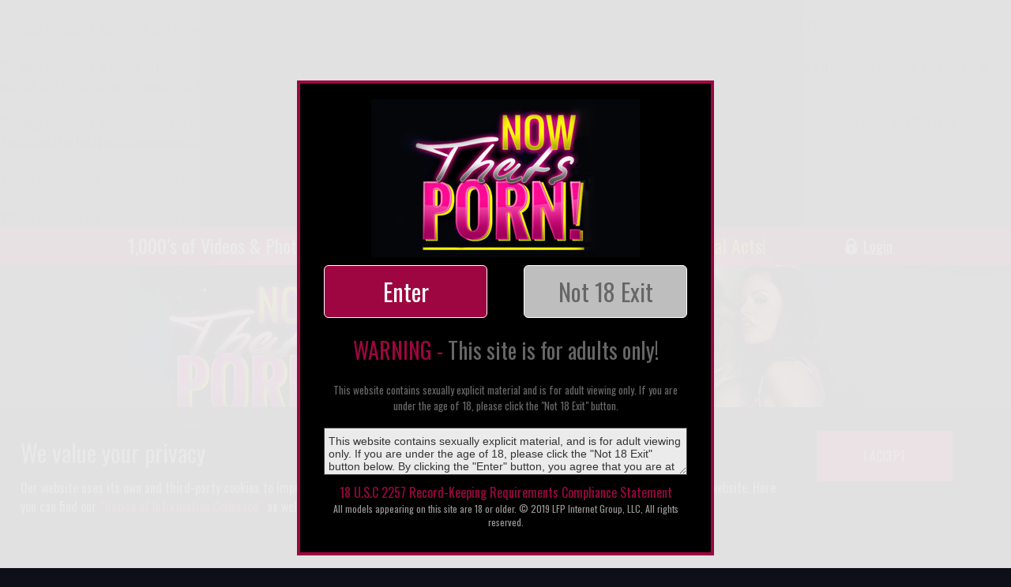

--- FILE ---
content_type: text/html; charset=UTF-8
request_url: https://nowthatsporn.com/video/CB001236
body_size: 5743
content:


<br />
<b>Warning</b>:  simplexml_load_file(): php_network_getaddresses: getaddrinfo failed: Name or service not known in <b>/web/sites/hustler/nowthatsporn.com/video.php</b> on line <b>17</b><br />
<br />
<b>Warning</b>:  simplexml_load_file(https://xml.sexentertain.com/filter/api.php?key=5c21799fb3454d6792c87431e03ac267&amp;cf_id=442&amp;video_id=CB001236): failed to open stream: php_network_getaddresses: getaddrinfo failed: Name or service not known in <b>/web/sites/hustler/nowthatsporn.com/video.php</b> on line <b>17</b><br />
<br />
<b>Warning</b>:  simplexml_load_file(): I/O warning : failed to load external entity &quot;https://xml.sexentertain.com/filter/api.php?key=5c21799fb3454d6792c87431e03ac267&amp;cf_id=442&amp;video_id=CB001236&quot; in <b>/web/sites/hustler/nowthatsporn.com/video.php</b> on line <b>17</b><br />
<br />
<b>Notice</b>:  Trying to get property of non-object in <b>/web/sites/hustler/nowthatsporn.com/video.php</b> on line <b>18</b><br />
<br />
<b>Notice</b>:  Trying to get property of non-object in <b>/web/sites/hustler/nowthatsporn.com/video.php</b> on line <b>18</b><br />
<!DOCTYPE HTML>
<html lang="en">
<head>
<meta charset="utf-8">
<title> at Now That's Porn</title>
<meta name="viewport" content="width=device-width; initial-scale=1.0;">
<link href="https://fonts.googleapis.com/css?family=Oswald" rel="stylesheet"> 
<link href="https://nowthatsporn.com/images/favicon.ico" rel="shortcut icon" type="image/x-icon">

 



<base href="https://nowthatsporn.com/">

<link rel="stylesheet" href="css/style.css">
<link rel="stylesheet" href="css/media.css">
<link rel="stylesheet" href="css/CCPAcontact.css">
<script src="js/jquery.min.js"></script>
<script src="js/modernizr.custom.js"></script>
<script src="js/jquery.resmenu.min.js"></script>
<script src="js/menuHighlight.js"></script>


<script>
$(window).ready(function () {
	//$('#topnav').ReSmenu({ maxWidth: 767 });
	//$('#footernav').ReSmenu({ maxWidth: 767 });


	setTimeout(function(){	
		resizeVideoPlayer();
	},500);


	function resizeVideoPlayer(){
		var width = $('.SEDF_player').width();
		var height = width/1.777;
		$('.SEDF_player').css({ 'height': height });	
	}



	var resizeTimer;

	$(window).on('resize', function(e) {

	  clearTimeout(resizeTimer);
	  resizeTimer = setTimeout(function() {

	    // Run code here, resizing has "stopped"
	    resizeVideoPlayer();
	            
	  }, 250);

	});

});
</script>


</head>




























<body>

	<div class="age-verification-bg">
	<div class="age-verification">
		<img src="images/loginLogo.jpg" style="clear: both;margin:0 auto;">
		<div class="warning-buttons">
			<a href="https://hustlerhollywood.com/" class="btn-exit" id="leave">Not 18 Exit</a>
			<div class="btn-enter" id="enter">Enter</div>
		</div>

		<div class="warning-title">
			<p>
				<span class="red">WARNING -</span> This site is for adults only!				</p>
			<small><br>This website contains sexually explicit material and is for adult viewing only. If you are under the age of 18, please click the "Not 18 Exit" button.</small>
		</div>




		<div class="warning-msg">
			<textarea readonly="readonly">This website contains sexually explicit material, and is for adult viewing only. If you are under the age of 18, please click the "Not 18 Exit" button below. By clicking the "Enter" button, you agree that you are at least 18 years of age, you are of legal age in your area to view sexually explicit material, you will not expose the contents of this web site to minors, you are wholly liable for any legal ramifications that may arise from your viewing or downloading material from this website, and you will subject yourself to the jurisdiction of the State of California should any dispute arise between yourself and the operators of this website.</textarea>

			
			<a href="https://www.sexentertain.com/2257">18 U.S.C 2257 Record-Keeping Requirements Compliance Statement </a><br>
			<span style="font-size:12px;">All models appearing on this site are 18 or older. © 2019 LFP Internet Group, LLC, All rights reserved.</span>
		</div>
	</div><!-- end of age-verification -->
</div><!-- end of age-verification-bg -->


<script>

$(document).ready(function(){

	//click the button and set the over18 cookie
	$('#enter').click(function(){
		$('.age-verification-bg').css({'display':'none'});
		setCookie('over18',true,365);
		
	});
	

	if( getCookie("over18") === null || getCookie("over18") === false || getCookie("over18") === 'false' || getCookie("over18") === ''){
        //console.log("firing NULL at start");
        $('.age-verification-bg').css({'display':'block'});
    }
    else{
		$('.age-verification-bg').css({'display':'none'});
    }

console.log("cookie: " + getCookie("over18"));


	function setCookie(cname, cvalue, exdays) {
	  var d = new Date();
	  d.setTime(d.getTime() + (exdays * 24 * 60 * 60 * 1000));
	  var expires = "expires="+d.toUTCString();
	  document.cookie = cname + "=" + cvalue + ";" + expires + ";path=/";
	}


	function getCookie(cname) {
	  var name = cname + "=";
	  var ca = document.cookie.split(';');
	  for(var i = 0; i < ca.length; i++) {
	    var c = ca[i];
	    while (c.charAt(0) == ' ') {
	      c = c.substring(1);
	    }
	    if (c.indexOf(name) == 0) {
	      return c.substring(name.length, c.length);
	    }
	  }
	  return "";
	}


});	//end ready()






</script>


	<div class="topLine">
	<div class="centerwrap clear">

    	<h1 class="headerTextBig">1,000’s of <strong>Videos &amp; Photos</strong> Featuring <strong>The Hottest Sluts</strong> Engaged in The <span>Filthiest Sexual Acts!</span></h1>

    	<h1 class="headerTextMedium">1,000’s of <strong>Videos </strong> Featuring <strong>The Hottest Sluts</strong> Engaged in The <span>Filthiest Sexual Acts!</span></h1>

    	<h1 class="headerTextSmall">1,000’s of <strong>Videos </strong> of the <span>Filthiest Sexual Acts!</span></h1>




					<a href="https://members.nowthatsporn.com" class="login">Login</a>
		


		
    </div>
	</div>
	<div class="banner">
		<a href="https://nowthatsporn.com"><img src="images/banner.jpg" alt=""></a>
	</div>
	<div class="topNav">
		<div class="centerwrap clear">
	    	<nav>
	        	<ul id="topnav">
	            	<li><a href="index.php" class="homeButton">Home</a></li>
	                <li><a href="videos.php" class="videoButton">Videos</a></li>
	                <li><a href="models.php" class="modelButton">Models</a></li>
	                <li><a href="categories.php" class="categoryButton">Categories</a></li>
	                	                	<li class="joinNow"><a href="https://secure.nowthatsporn.com/signup/signup.php?step=signup&nats=MC4wLjEzNi4xMTU2LjAuMC4wLjAuMA&switched=1&strack=0&tpl=join">Join Now!</a></li>
 						            </ul>
	        </nav>
	    </div>
	</div>
	<div class="bodyArea">

		

		<!-- Main video area -->
	    <br />
<b>Notice</b>:  Trying to get property of non-object in <b>/web/sites/hustler/nowthatsporn.com/video.php</b> on line <b>50</b><br />
<br />
<b>Notice</b>:  Trying to get property of non-object in <b>/web/sites/hustler/nowthatsporn.com/video.php</b> on line <b>50</b><br />
<br />
<b>Notice</b>:  Trying to get property of non-object in <b>/web/sites/hustler/nowthatsporn.com/video.php</b> on line <b>50</b><br />
<br />
<b>Warning</b>:  Invalid argument supplied for foreach() in <b>/web/sites/hustler/nowthatsporn.com/includes/getCategories.php</b> on line <b>9</b><br />
<br />
<b>Warning</b>:  array_rand(): Second argument has to be between 1 and the number of elements in the array in <b>/web/sites/hustler/nowthatsporn.com/video.php</b> on line <b>55</b><br />
<br />
<b>Notice</b>:  Undefined index:  in <b>/web/sites/hustler/nowthatsporn.com/video.php</b> on line <b>56</b><br />
<br />
<b>Notice</b>:  Undefined index:  in <b>/web/sites/hustler/nowthatsporn.com/video.php</b> on line <b>57</b><br />
<br />
<b>Notice</b>:  Undefined index:  in <b>/web/sites/hustler/nowthatsporn.com/video.php</b> on line <b>58</b><br />

<!-- END Main video area -->

<div class="centerwrap clear">

        <br />
<b>Notice</b>:  Trying to get property of non-object in <b>/web/sites/hustler/nowthatsporn.com/includes/displayVideoPlayer.php</b> on line <b>5</b><br />
<br />
<b>Notice</b>:  Trying to get property of non-object in <b>/web/sites/hustler/nowthatsporn.com/includes/displayVideoPlayer.php</b> on line <b>5</b><br />
<br />
<b>Notice</b>:  Trying to get property of non-object in <b>/web/sites/hustler/nowthatsporn.com/includes/displayVideoPlayer.php</b> on line <b>6</b><br />
<br />
<b>Notice</b>:  Trying to get property of non-object in <b>/web/sites/hustler/nowthatsporn.com/includes/displayVideoPlayer.php</b> on line <b>6</b><br />
<br />
<b>Notice</b>:  Trying to get property of non-object in <b>/web/sites/hustler/nowthatsporn.com/includes/displayVideoPlayer.php</b> on line <b>7</b><br />
<br />
<b>Notice</b>:  Trying to get property of non-object in <b>/web/sites/hustler/nowthatsporn.com/includes/displayVideoPlayer.php</b> on line <b>7</b><br />
<br />
<b>Notice</b>:  Trying to get property of non-object in <b>/web/sites/hustler/nowthatsporn.com/includes/displayVideoPlayer.php</b> on line <b>8</b><br />
<br />
<b>Notice</b>:  Trying to get property of non-object in <b>/web/sites/hustler/nowthatsporn.com/includes/displayVideoPlayer.php</b> on line <b>8</b><br />
<br />
<b>Notice</b>:  Trying to get property of non-object in <b>/web/sites/hustler/nowthatsporn.com/includes/displayVideoPlayer.php</b> on line <b>9</b><br />
<br />
<b>Notice</b>:  Trying to get property of non-object in <b>/web/sites/hustler/nowthatsporn.com/includes/displayVideoPlayer.php</b> on line <b>9</b><br />
<br />
<b>Notice</b>:  Trying to get property of non-object in <b>/web/sites/hustler/nowthatsporn.com/includes/displayVideoPlayer.php</b> on line <b>10</b><br />
<br />
<b>Notice</b>:  Trying to get property of non-object in <b>/web/sites/hustler/nowthatsporn.com/includes/displayVideoPlayer.php</b> on line <b>10</b><br />
<br />
<b>Notice</b>:  Trying to get property of non-object in <b>/web/sites/hustler/nowthatsporn.com/includes/displayVideoPlayer.php</b> on line <b>10</b><br />
<br />
<b>Notice</b>:  Trying to get property of non-object in <b>/web/sites/hustler/nowthatsporn.com/includes/displayVideoPlayer.php</b> on line <b>10</b><br />
<br />
<b>Notice</b>:  Trying to get property of non-object in <b>/web/sites/hustler/nowthatsporn.com/includes/displayVideoPlayer.php</b> on line <b>11</b><br />
<br />
<b>Notice</b>:  Trying to get property of non-object in <b>/web/sites/hustler/nowthatsporn.com/includes/displayVideoPlayer.php</b> on line <b>11</b><br />
<br />
<b>Notice</b>:  Trying to get property of non-object in <b>/web/sites/hustler/nowthatsporn.com/includes/displayVideoPlayer.php</b> on line <b>12</b><br />
<br />
<b>Notice</b>:  Trying to get property of non-object in <b>/web/sites/hustler/nowthatsporn.com/includes/displayVideoPlayer.php</b> on line <b>12</b><br />
<br />
<b>Notice</b>:  Trying to get property of non-object in <b>/web/sites/hustler/nowthatsporn.com/includes/displayVideoPlayer.php</b> on line <b>16</b><br />
<br />
<b>Notice</b>:  Trying to get property of non-object in <b>/web/sites/hustler/nowthatsporn.com/includes/displayVideoPlayer.php</b> on line <b>16</b><br />
<br />
<b>Warning</b>:  Invalid argument supplied for foreach() in <b>/web/sites/hustler/nowthatsporn.com/includes/getGirls.php</b> on line <b>9</b><br />
<br />
<b>Notice</b>:  Trying to get property of non-object in <b>/web/sites/hustler/nowthatsporn.com/includes/displayVideoPlayer.php</b> on line <b>21</b><br />
<br />
<b>Notice</b>:  Trying to get property of non-object in <b>/web/sites/hustler/nowthatsporn.com/includes/displayVideoPlayer.php</b> on line <b>21</b><br />
<br />
<b>Notice</b>:  Trying to get property of non-object in <b>/web/sites/hustler/nowthatsporn.com/includes/displayVideoPlayer.php</b> on line <b>21</b><br />
<br />
<b>Warning</b>:  Invalid argument supplied for foreach() in <b>/web/sites/hustler/nowthatsporn.com/includes/getCategories.php</b> on line <b>9</b><br />
<br />
<b>Warning</b>:  array_rand(): Second argument has to be between 1 and the number of elements in the array in <b>/web/sites/hustler/nowthatsporn.com/includes/displayVideoPlayer.php</b> on line <b>30</b><br />
<br />
<b>Notice</b>:  Undefined index:  in <b>/web/sites/hustler/nowthatsporn.com/includes/displayVideoPlayer.php</b> on line <b>31</b><br />
<br />
<b>Notice</b>:  Undefined index:  in <b>/web/sites/hustler/nowthatsporn.com/includes/displayVideoPlayer.php</b> on line <b>32</b><br />
<br />
<b>Notice</b>:  Undefined index:  in <b>/web/sites/hustler/nowthatsporn.com/includes/displayVideoPlayer.php</b> on line <b>33</b><br />

            <div class="trailerTitle clear">
                <h3></h3>
                <ul class="videoRating">
                    <li><a href="#"><img src="images/star.png" alt=""></a></li>
                    <li><a href="#"><img src="images/star.png" alt=""></a></li>
                    <li><a href="#"><img src="images/star.png" alt=""></a></li>
                    <li><a href="#"><img src="images/star.png" alt=""></a></li>
                </ul>
            </div>



        <div class="videoPlayerArea">

                     

            <h4><a href="video/"></a></h4>
            <p style="padding:4px 0"></p>
            <p>Featuring: </p>
            <p>Added: <span></span> | Runtime: <span></span></p>
            <p>Categories: </p>
        </div>



	    <br />
<b>Warning</b>:  simplexml_load_file(): php_network_getaddresses: getaddrinfo failed: Name or service not known in <b>/web/sites/hustler/nowthatsporn.com/video.php</b> on line <b>74</b><br />
<br />
<b>Warning</b>:  simplexml_load_file(https://xml.sexentertain.com/filter/api.php?key=5c21799fb3454d6792c87431e03ac267&amp;cf_id=442&amp;sort=pubdate&amp;from=0&amp;howmany=32&amp;orderby=desc&amp;category_id=): failed to open stream: php_network_getaddresses: getaddrinfo failed: Name or service not known in <b>/web/sites/hustler/nowthatsporn.com/video.php</b> on line <b>74</b><br />
<br />
<b>Warning</b>:  simplexml_load_file(): I/O warning : failed to load external entity &quot;https://xml.sexentertain.com/filter/api.php?key=5c21799fb3454d6792c87431e03ac267&amp;cf_id=442&amp;sort=pubdate&amp;from=0&amp;howmany=32&amp;orderby=desc&amp;category_id=&quot; in <b>/web/sites/hustler/nowthatsporn.com/video.php</b> on line <b>74</b><br />


    	<div class="moreVideos">
        	<h2 class="title">Videos Related to <span style="color: #e70e67;"></span></h2>
            <div class="featureVideos clear">

                            </div>

        </div>






    </div><!-- end centerwrap -->
</div><!-- end bodyArea (in header)-->







<div class="privacyPopupContainer">
	<div class="privacyPopup">
		<div class="left">
		<h1>We value your privacy</h1>
		<p>

Our website uses its own and third-party cookies to improve user experience and our services, and we also use data to analyze the use of our website. Here you can find our <a href="privacy.php" target='_blank' id='privacyLinkButton'>“Notice of Information Collected”</a> as well as our <a href="privacy.php" target='_blank' id='privacyLinkButton'>"Privacy Policy"</a>.


		</p>
		</div>

		<div class="right">
			<!-- <div class="button" id="noAccept">I do not Accept</div> -->
			<div class="button" id="accept">I Accept</div>
		</div>		


	</div>
</div>


<script>
	
$(document).ready(function(){

	///////////hide the privacy popup on privacy.php
	var URL = window.location.href;
	if(URL.indexOf('privacy') != -1){
		$('.privacyPopupContainer').css({'display':'none'});
	}
	/////if no agree, send them to google
	$('#noAccept').click(function(){
		window.location.replace("https://www.google.com/");
	});



var hideAdPopupCookie = getCookie('nowThatsPornPrivacy') ;
var overlay = $('.privacyPopupContainer');
console.log("cookie value: " + hideAdPopupCookie);


if(hideAdPopupCookie == 'true'){
    //console.log("if() is working");
    $('.privacyPopupContainer').css({"display":"none"});
    $('.privacyPopupContainer').remove();
}
else{
    //start the popup invisible then hae it appear after 5 seconds
    $('.privacyPopupContainer').css({"display":"none"}); 
    setTimeout(function(){
       $('.privacyPopupContainer').stop().fadeIn();
    },1000);

}




	////close the overlay when the button is clicked
    $('#accept').click(function(event){
        event.preventDefault();
        event.cancelBubble = true;
        event.stopPropagation();
        close(overlay);
    });

    // $('.popUpAd').click(function(event){
    //     event.preventDefault();
    //     event.cancelBubble = true;
    //     event.stopPropagation();        
    //     window.location.href = "https://secure.hustler.com/signup/signup.php?nats=NDI0Mzk4LjEuOS45LjAuMC4wLjAuMA&step=2&tpl=join14";
    //     $('.privacyPopupContainer').fadeOut('slow');
    //     close(overlay);

    // });
    
    ////close functionality
    function close(item){
        $(item).fadeOut('slow');
        setCookie('nowThatsPornPrivacy','true',365);

    }
    
    /////set the cookie//////////
    function setCookie(cname, cvalue, exdays) {
        var d = new Date();
        d.setTime(d.getTime() + (exdays*24*60*60*1000));
        var expires = "expires="+d.toUTCString();
        document.cookie = cname + "=" + cvalue + ";" + expires + ";path=/";
    }


	function getCookie(cname) {
	    //this will return 'true' if the cookie is set
	    var name = cname + "=";
	    var decodedCookie = decodeURIComponent(document.cookie);
	    var ca = decodedCookie.split(';');
	    for(var i = 0; i <ca.length; i++) {
	        var c = ca[i];
	        while (c.charAt(0) == ' ') {
	            c = c.substring(1);
	        }
	        if (c.indexOf(name) === 0) {
	        	console.log("cookie exists");
	            return c.substring(name.length, c.length);
	        }
	    }
	    return "";
    }












});//end doc ready()



</script>










<style>

.privacyPopupContainer{
    position: fixed;
    display: none;
    width: 100%;
    height: auto;
    bottom: 0;
    left: 0;
    /* right: 0; */
    bottom: 0;
    background-color: rgba(0,0,0,0.8);
    z-index: 1000;
    text-align: center;
    /* padding-top: 4%; */
    /* opacity: 0; */

}

.privacyPopup{
	clear: both;
	width: 100%;
	height: auto;
	margin:0 auto;
	background-color: #fff;
	display: inline-block;
	position: absolute;
	bottom: 0;
	left: 0;
	padding-bottom: 40px;
	background-color: rgba(0,0,0,0.94);
}

.privacyPopup>.left{
	float: left;
	width: 96%;
	height:auto;
	padding:2%;
	
}
.privacyPopup>.left>h1{
	width: 100%!important;
	text-align: left;
	height: auto;
	float: left;
	margin: 0;
	padding: 10px 0;
	font-size: 30px;
	color: #ccc;

}
.privacyPopup>.left>p{
	width: 100%!important;
	text-align: left;
	height: auto;
	float: left;
	margin: 0;
	padding: 0;
	font-size: 16px;
	color: #ccc;
}

.privacyPopup a{
	color: #e70e67;
}


.privacyPopup>.right{
	float: left;
	width: 100%;
	height:auto;
	text-align: center;
	padding-top: 20px;
}

.privacyPopup>.right>.button{
	width: 40%;
/*	max-width: 360px;*/
	padding:20px 0;
	margin: 10px auto 0 auto;
	height:auto;
	/*background-color: blue;*/
	text-transform: uppercase;
	cursor: pointer;
}

#accept{
	color: #fff;
	transition: 0.3s;
	background-color:#e70e67;
}

#accept:hover{
	color: #fff;	
	background-color:#ef5493;
}

#noAccept{
	transition: 0.3s;
	background-color:#ccc;
}

#noAccept:hover{
	background-color:#999;
}



@media screen and (min-width: 768px) {
	.privacyPopup>.right>.button{
		width: 90%;
	}	

	.privacyPopup>.left{
		width: 75%;
	}

	.privacyPopup>.right{
		width: 20%;
	}
}

@media screen and (min-width: 1028px) {
	.privacyPopup>.left{
		width: 80%;
	}

	.privacyPopup>.right{
		width: 15%;
	}
}



</style>









<div class="getAccess">
	<div class="centerwrap">
    	<p>Get Access Now! You’re <strong>Only Seconds Away</strong> from <span>Pure Porn Heaven!</span></p>
    </div>
</div>
<div class="fBanner">
	<div class="centerwrap clear">
    	<div class="soPorn"><img src="images/soPorn.png" alt=""></div>
        <div class="vip">
        	<h4>VIP MEMBERS GET:</h4>
            <ul>
            	<li>Lightning Fast Streaming</li>
                <li>Unlimited Downloads</li>
                <li>1,000’s of Videos</li>
                <li>1,000’s of Photos</li>
                <li>Full Mobile Access</li>
                <li>Compatible with All Devices</li>
                <li>24/7 Member Support</li>
            </ul>
        </div> 
        
        <div class="joinInstantly"><a href="https://secure.nowthatsporn.com/signup/signup.php?step=signup&nats=MC4wLjEzNi4xMTU2LjAuMC4wLjAuMA&switched=1&strack=0&tpl=join">JOIN <span>INSTANTLY NOW!</span> &amp; LET THE SHOW BEGIN!</a></div>

    </div>
</div>




<div class="topNav">
	<div class="centerwrap clear">
    	<nav>
        	<ul id="footernav">
            	<li><a href="index.php" class="homeButton">Home</a></li>
                <li><a href="videos.php" class="videoButton">Videos</a></li>
                <li><a href="models.php" class="modelButton">Models</a></li>
                <li><a href="categories.php" class="categoryButton">Categories</a></li>
                                    <li class="joinNow"><a href="https://secure.nowthatsporn.com/signup/signup.php?step=signup&nats=MC4wLjEzNi4xMTU2LjAuMC4wLjAuMA&switched=1&strack=0&tpl=join">SEE MORE!</a></li>
                            </ul>
        </nav>
    </div>
</div>



<footer>

	<div class="centerwrap">
            <p>
                <a href="https://www.hustler.com/pages/terms-conditions" rel="nofollow" target="_blank">Terms</a> | 
                <a href="https://www.hustler.com/pages/privacy" rel="nofollow" target="_blank">Privacy Policy</a> | 
               <!--  <a href="https://hustler.com/parental-blocking/" rel="nofollow" target="_blank">Parental Blocking</a> |  -->
               <!--  <a href="https://metart.atlassian.net/servicedesk/customer/portals" rel="nofollow" target="_blank">Employment</a> |  -->
                <a href="mailto:media@lfp.com" rel="nofollow" target="_blank">Media Queries</a> | 
<!--                 <a href="https://hustler.com/model/" rel="nofollow" target="_blank">Models Wanted</a> |  -->
                <a href="https://hustlerhollywood.com/" rel="nofollow" target="_blank">Hustler Hollywood</a> | 
                <a href="https://hustlercash.com/" rel="nofollow" target="_blank">Affiliate Program</a> | 
                <a href="https://metart.atlassian.net/servicedesk/customer/portals" rel="nofollow" target="_blank">Support</a>

                <br><br>
                <a href="https://www.sexentertain.com/2257" rel="nofollow" target="_blank">
                18 U.S.C 2257 Record-Keeping Requirements Compliance Statement</a> 
                <br>All models appearing on this site are 18 or older. 
                <br>
            </p>

            <p>
               BILLING POLICY<br>
                Billing will appear discreetly as "lfp", "lfp internet" or "lfplcc".<br>
                For billing inquiries, please visit 
                <a href="https://secure.vend-o.com/customers/profile/login/" rel="nofollow" target="_blank">Authorised Payment Processor Vendo</a>,
                <a href="https://epoch.com/find_purchase?ref=bl"  rel="nofollow" target="_blank">epoch.com</a>, 
                <a href="https://www.ccbill.com/" rel="nofollow" target="_blank">ccbill</a> or 
                <a href="https://secure.vend-o.com/customers/profile/login/" rel="nofollow" target="_blank">vservices</a> 
                our authorized sales and service agents  
            </p>




        <p>&copy; 2025 LFP Internet Group, LLC, All Rights Reserved.<br>
LFP Internet Group, LLC, 8484 Wilshire Blvd. #900,<br>
Beverly Hills, CA 90211, USA</p>
    </div>
</footer>
</body>
</html>


--- FILE ---
content_type: text/css
request_url: https://nowthatsporn.com/css/style.css
body_size: 4383
content:
/*
Site Name: Now That's Porn
Description: PSD to Responsive HTML5 by AdultDC
URI: http://www.adultdc.com/
*/
header,section,footer,aside,nav,main,article,figure{display:block}
body{margin:0px; padding:0px; background-color:#0f0f19; font-family:'oswaldregular';font-family: 'Oswald', sans-serif;}
ol,ul{list-style:none}
blockquote,q{quotes:none}
img{border:none; margin:0px; padding:0px; max-width:100%; display:block;}
textarea{outline:none;}
blockquote:before,blockquote:after,q:before,q:after{content:none}
table{border-collapse:collapse;border-spacing:0}
a{text-decoration:none; outline:none;}
h1,h2,h3,h4,h5,h6,ul,p,form,input{margin:0px; padding:0px; outline:none; font-weight:normal;}
.clear:before,.clear:after{content:" "; display:table;}
.clear:after{clear:both;}
.clear{*zoom:1;}
input[type="submit"]{-webkit-appearance:none; /*-webkit-border-radius:0px;*/}
a, .videoPic i, .submit, .joinBox{-webkit-transition: all 200ms ease-in; -moz-transition: all 200ms ease-in; -ms-transition: all 200ms ease-in; -o-transition: all 200ms ease-in;transition: all 200ms ease-in;}
.none{-webkit-transition:none; -moz-transition:none; -ms-transition:none; -o-transition:none; transition:none;}
select{-webkit-appearance:none; -moz-appearance: none; text-indent: 1px; text-overflow: '';}
*{box-sizing:border-box; -webkit-box-sizing:border-box; -moz-box-sizing:border-box;}
::-webkit-input-placeholder{color:#000; opacity:1;}
::-moz-placeholder{color:#000; opacity:1;}
:-ms-input-placeholder{color:#000; opacity:1;}
:-moz-placeholder{color:#000; opacity:1;}

@font-face {
    font-family:'ralewayregular';
    src: url('../fonts/raleway-regular-webfont.woff2') format('woff2'),
         url('../fonts/raleway-regular-webfont.woff') format('woff');
    font-weight: normal;
    font-style: normal;
}
@font-face {
    font-family:'ralewaysemibold';
    src: url('../fonts/raleway-semibold-webfont.woff2') format('woff2'),
         url('../fonts/raleway-semibold-webfont.woff') format('woff');
    font-weight: normal;
    font-style: normal;
}
@font-face {
    font-family:'ralewayextrabold';
    src: url('../fonts/raleway-extrabold-webfont.woff2') format('woff2'),
         url('../fonts/raleway-extrabold-webfont.woff') format('woff');
    font-weight: normal;
    font-style: normal;
}
@font-face {
    font-family:'oswaldlight';
    src: url('../fonts/oswald-light-webfont.woff2') format('woff2'),
         url('../fonts/oswald-light-webfont.woff') format('woff');
    font-weight: normal;
    font-style: normal;
}
@font-face {
    font-family:'oswaldregular';
    src: url('../fonts/oswald-webfont.eot');
    src: url('../fonts/oswald-webfont.eot?#iefix') format('embedded-opentype'),
         url('../fonts/oswald-webfont.woff2') format('woff2'),
         url('../fonts/oswald-webfont.woff') format('woff'),
         url('../fonts/oswald-webfont.ttf') format('truetype'),
         url('../fonts/oswald-webfont.svg#oswaldregular') format('svg');
    font-weight: normal;
    font-style: normal;
}
@font-face {
    font-family:'oswaldbold';
    src: url('../fonts/oswald-bold-webfont.eot');
    src: url('../fonts/oswald-bold-webfont.eot?#iefix') format('embedded-opentype'),
         url('../fonts/oswald-bold-webfont.woff2') format('woff2'),
         url('../fonts/oswald-bold-webfont.woff') format('woff'),
         url('../fonts/oswald-bold-webfont.ttf') format('truetype'),
         url('../fonts/oswald-bold-webfont.svg#oswaldbold') format('svg');
    font-weight: normal;
    font-style: normal;
}



.age-verification-bg {
    position: fixed;
    top: 0;
    left: 0;
    background: rgba(235, 235, 235, 0.96);
    width: 100%;
    height: 100%;
    text-align: center;
    display: table;
    z-index: 99999;
    display: none;
}

.age-verification {
    border: 4px solid #9e0641;
    background: #000;
    padding: 20px 30px 30px 30px;
    max-width: 528px;
    margin: 8% auto 0 auto;
    vertical-align: middle;
    color: #fff;
    display: block;
}

.age-verification a{
    width: 100%;
    color: #9e0641;
    float: left;
    margin-top:10px;
}


#warningpopup .warning-box .warning-msg {
    display: inline-block;
    width: 100%;
}
#warningpopup .warning-box .warning-msg textarea {
    float: none;
    display: block;
    width: 100%;
    height: 80px;
    padding: 15px;
    border: 1px solid #555;
    background: #000;
    color: #cecece;
    font-size: 12px;
    box-sizing: border-box;
}

.warning-title p{
    font-size: 20px;
}

.warning-msg span{
    color: #999;
}

.warning-title{
    float: left;
    margin-bottom: 10px;
    color: #666;
}

.warning-title p span{
    color: #9e0641;
}

.warning-msg{
    margin-top:20px;
}

.warning-buttons{
    float: left;
    width: 100%;
    margin-bottom: 20px;
}

.warning-buttons a, .warning-buttons div{
    padding: 10px;
    border: 1px solid #fff;
    border-radius: 6px;
    width: 45%;
    font-size: 22px;
    cursor: pointer;
}

.warning-buttons div{
    margin-top:10px;
}




#enter{
    float: left;
    background-color: #9e0641;
    color: #fff;
}
#leave{
    float: right;
    background-color: #bebebe;
    color: #666;
    border: 1px solid ##999;

}

#enter:hover{
    float: left;
    background-color: #b90a4e
}
#leave:hover{
    float: right;
    background-color: #909090;
    color: #fff;
}




textarea {
    width: 96%;
    min-height: 60px;
    background-color: #202020;
    border: 1px solid #999;
    color: #999;
    padding: 8px;
}



@media screen and (min-width: 600px) {
    .warning-buttons a, .warning-buttons div{
        font-size: 30px;
    }
    .warning-title p{
        font-size: 28px;
    }
}












/*Responsive menu*/
.responsive_menu{padding-top:0px;}
.responsive_menu select{display:block; width:230px; height:36px; padding:4px 12px; font-size:14px; line-height:normal; color:#fff; vertical-align:middle;border:none; text-align:center; cursor:pointer; border:none; background:#fd0a93 url(../images/dropdown.png) no-repeat 95% center; margin:auto; border-radius:3px; -webkit-border-radius:3px; -webkit-appearance:none; -moz-appearance: none; text-indent: 1px; text-overflow:'';}
.responsive_menu select option{padding:2px 0; color:#fff; text-align:left;}
/*Responsive menu close*/


.centerwrap{width:1000px; margin:auto;}
.topLine{background:url(../images/topbg.jpg) no-repeat center top;}
.topLine h1{
    float:left; 
/*    font-family:'oswaldlight';*/
    font-weight: 200;
    font-size:24px; 
    color:#fff; 
    line-height:47px; 
    padding-left:22px;
    font-family: 'Oswald', sans-serif;
    font-weight: 400;
}
.topLine h1 strong{font-weight:normal; 
    font-family: 'Oswald', sans-serif;
}
.topLine h1 span{
    font-family: 'Oswald', sans-serif;
 color:#fff50a;}
a.login{float:right; background:url(../images/login.png) no-repeat left center; line-height:48px; 
    font-family: 'Oswald', sans-serif;
    font-size:18px; text-decoration:underline; padding-left:23px; margin-right:10px; color:#fff;}
a:hover.login{ color:#fff50a;}
.banner{/*background:url(../images/banner.jpg) no-repeat center top; height:545px;*/ overflow:hidden;}
.topNav{background:url(../images/topNavBg.jpg) no-repeat center top; height:auto; text-align:center; padding:8px 0 12px 0;}

.topNav li{
/*font-family:'oswaldregular'; */
font-family: 'Oswald', sans-serif;
font-weight: 400;
font-size:18px; 
display:inline-block; 
vertical-align:top; 
background:url(../images/starWhite.png) no-repeat right center;
background:none;
float:left; width: 25%;
}

.homeButton{
    display: none;
}


@media only screen and (min-width: 580px) {
    .homeButton{
        display: block;
    }
    .topNav li{
    font-size:18px; 
    background:url(../images/starWhite.png) no-repeat right center;
    float:left; width: 20%;
    }    
}

@media only screen and (min-width: 720px) {
    .topNav li{
    font-size:24px; 
    }    
}

@media only screen and (min-width: 960px) {
    .topNav li{
    font-size:28px; 
    }    
}


.topNav li:first-child{padding-left:0px;}
.topNav li:last-child{padding-right:0px; background:none;}
.topNav li a{color:#fff;}
.topNav li.joinNow{
/*    font-family:'oswaldbold';*/
    font-family: 'Oswald', sans-serif;
    font-weight: 600;
}
.topNav li.joinNow a{color:#fff60a; text-decoration:underline;} 
.topNav li a.active, .topNav li a:hover{color:#fff60a; text-decoration:none;}
.bodyArea{background-color:#fff;}
.featureUpdates{padding-top:58px;}
h2.title{color:#000; font-size:24px; text-transform:uppercase; padding-bottom:28px;
    font-family: 'Oswald', sans-serif;
    font-weight: 500;
}
.featureVideos{}
.featureVideo{float:left; margin-right:21px; margin-bottom:34px; max-width: 234px;}
.featureVideo:nth-child(4n){margin-right:0px;}
.fVideoPic{border:1px solid #bfbfbf; margin-bottom:12px;}
.featureVideo h4{
/*    font-family:'oswaldbold'; */
    font-family: 'Oswald', sans-serif;
    font-weight: 600;
font-size:18px; line-height:18px; margin-bottom:3px;}
.featureVideo h4 a{color:#000;}
.featureVideo h4 a:hover{color:#e70e67;}
.featureVideo p{color:#979797; 
    /*font-family:'oswaldlight'; */
    font-family: 'Oswald', sans-serif;
    font-weight: 200;
font-size:14px; line-height:18px;}
.featureVideo p span, .featureVideo p a{color:#e70e67;}
.featureVideo p a:hover{color:#000;}
.watchVideo{text-align:center; padding-bottom:40px;
    font-family: 'Oswald', sans-serif;
    font-weight: 500;
}
.watchVideo p{
    font-family: 'Oswald', sans-serif;
    font-weight: 500;
    background:url(../images/dArrow.png) no-repeat left center; padding-left:128px; color:#fd0a93; font-size:90px; text-transform:uppercase; display:inline-block; vertical-align:top; }
.trailerBlock{margin-bottom:40px;}
.trailerTitle{
    background-color:#b4155d; 
    margin-bottom:2px;
    margin-top: 10px;
}
.trailerTitle h3{float:left; color:#fff; font-size:30px; 
/*    font-family:'oswaldbold';*/
    font-family: 'Oswald', sans-serif;
    font-weight: 500;     
padding-left:16px; line-height:51px;}
.videoRating{float:right; padding-right:26px; padding-top:12px;display: none;}
.videoRating li{float:left; margin-right:10px;}
.videoRating li:last-child{margin-right:0px;}
.trailer{ position:relative;}
.trailer video{width:100%; display:block;}
.trailer i{position:absolute; left:50%; top:50%; transform:translate(-50%,-50%);}
.mvideos{ padding-bottom:45px;}
.mvideo{float:left; margin-right:32px; margin-bottom:26px;}
.mvideo:nth-child(3n){margin-right:0px;}
.mVideoPic{border:1px solid #bfbfbf; margin-bottom:12px;}
.mvideo h4{
/*    font-family:'oswaldbold'; */
    font-family: 'Oswald', sans-serif;
    font-weight: 500; 
font-size:18px; line-height:18px; margin-bottom:3px;}
.mvideo h4 a{color:#000;    font-family: 'Oswald', sans-serif;}
.mvideo h4 a:hover{color:#e70e67;    font-family: 'Oswald', sans-serif;}
.mvideo p{color:#979797; 
/*    font-family:'oswaldlight';*/
    font-family: 'Oswald', sans-serif;
    font-weight: 200;      
font-size:14px; line-height:18px;}
.mvideo p span, .mvideo p a{color:#e70e67;}
.mvideo p a:hover{color:#000;}
.getAccess{background-color:#a50647; text-align:center;}
.getAccess p{
/*    font-family:'oswaldlight'; */
    font-family: 'Oswald', sans-serif;
    font-weight: 200; 
font-size:34px; color:#fff; line-height:67px;}
.getAccess p strong{
/*    font-family:'oswaldbold'; */
    font-family: 'Oswald', sans-serif;
    font-weight: 500; 
font-weight:normal;}
.getAccess p span{color:#fff60a; 
/*    font-family:'oswaldbold';*/
    font-family: 'Oswald', sans-serif;
    font-weight: 500; 
}
.fBanner{background:url(../images/fBanner.jpg) no-repeat center top; height:708px;}
.soPorn{float:right; margin-right:42px; margin-top:12px; margin-bottom:14px;}
.vip{float:right; clear:right;}
.vip h4{
/*    font-family:'oswaldbold'; */
    font-family: 'Oswald', sans-serif;
    font-weight: 500; 
font-size:40px; color:#fff; font-style:italic; padding-left:44px; padding-bottom:10px;}
.vip li{font-family:'ralewaysemibold'; font-size:28px; color:#fff; line-height:48px; letter-spacing:0.05em; background:url(../images/starPink.png) no-repeat left center; padding-left:28px;}
.joinInstantly{clear:both; text-align:center; padding-top:38px}
.joinInstantly a{
/*    font-family:'oswaldlight'; */
    font-family: 'Oswald', sans-serif;
    font-weight: 200;     
font-size:50px; color:#fff; text-transform:uppercase;}
.joinInstantly a span{color:#fff60a; text-decoration:underline; 
/*    font-family:'oswaldbold';*/
    font-family: 'Oswald', sans-serif;
    font-weight: 500; 
}
.joinInstantly a:hover, .joinInstantly a:hover span{color:#ff1977;}
footer{background-color:#0f0f19; text-align:center; padding-top:48px; padding-bottom:26px;}
footer p{font-family:'ralewayregular'; font-size:12px; color:#6d6d7c; line-height:16px; padding-bottom:16px;}
footer p a{color:#6d6d7c;}
footer p a:hover{color:#ff1977;}

/* Videos */
.videos{padding-top:56px;}
.videoBlocks{}
.videoBlock{float:left; margin-right:35px; margin-bottom:38px;}
.videoBlock:nth-child(3n){margin-right:0px;}
.videoPic{border:1px solid #bfbfbf; margin-bottom:12px; position:relative;}
.videoPic span{position:absolute; right:0px; top:0px;}
.videoPic i{background:url(../images/hoverVideo.png) no-repeat center center; width:100%; height:100%; display:block; position:absolute; left:0px; top:0px; opacity:0}
.videoPic:hover i{opacity:1;}
.videoBlock h4{
/*    font-family:'oswaldbold'; */
    font-family: 'Oswald', sans-serif;
    font-weight: 500; 
    font-size:18px;}
.videoBlock h4 a{color:#000;}
.videoBlock h4 a:hover{color:#e70e67;}
.navigation{text-align:center; padding-bottom:76px; padding-top:36px;}
.navigation li{display:inline-block; font-size:14px; 
/*    font-family:'oswaldbold'; */
    font-family: 'Oswald', sans-serif;
    font-weight: 500; 
    margin:0 6px;}
.navigation li a{background-color:#5d1239; border:2px solid #000; line-height:30px; min-width:34px; color:#fff; display:inline-block; text-align:center;}
.navigation li.prev a, .navigation li.next a{border:none; background-color:transparent}
.navigation li a:hover{background-color:#000;}
.navigation li.prev a, .navigation li.next a{background-color:transparent;}
.navigation li a img{margin:auto; display:inline-block; vertical-align:middle;}
.categories{padding-bottom:20px;}

/* Models */
.modelBlock{float:left; margin-right:64px; margin-bottom:45px;}
.modelBlock:nth-child(2n){margin-right:0px;}
.modelBlock h4{
/*    font-family:'oswaldbold'; */
    font-family: 'Oswald', sans-serif;
    font-weight: 500; 
    font-size:18px;}
.modelBlock h4 a{color:#000;}
.modelBlock h4 a:hover{color:#e70e67;}

/* Join */
.joinBannerArea{background-color:#0f0f19; padding:16px 0;}
.membership{float:left; padding-left:36px;}
.membership h2{
/*    font-family:'oswaldbold'; */
    font-family: 'Oswald', sans-serif;
    font-weight: 500; 
    font-size:28px; color:#fff50a; padding-bottom:8px;}
.membership li{font-size:24px; line-height:45px; color:#fff; background:url(../images/pinkStar.png) no-repeat center left; padding-left:32px;}
.joinBanner{float:right; margin-right:17px; border:2px solid #8c8c8c;}
.joinLeft{float:left; margin-left:32px; padding-top:24px;}
.joinLeft h3{font-size:20px; color:#000; padding-bottom:10px;}
.joinLeft p{font-size:14px; color:#000; 
    font-family: 'Oswald', sans-serif;
    font-weight: 200; 
}
.emailAdd{border:1px solid #8c8c8c; width:250px;height:38px; padding:0 10px; 
/*    font-family:'oswaldregular'; */
    font-family: 'Oswald', sans-serif;
    color:#333; margin-bottom:10px; font-size:16px;}
.payment{ padding-top:30px; padding-bottom:125px;}
.payment label{
/*    font-family:'oswaldlight'; */
    font-family: 'Oswald', sans-serif;
    font-weight: 200; 
font-size:18px; color:#000; position:relative; float:left; clear:left; line-height:34px; margin-bottom:15px;}
.payment label input{position:absolute; left:-9999px; top:0px;}
.payment label i{background:url(../images/radioPayment.png) no-repeat left top; height:22px; width:22px; float:left; margin-right:10px; margin-top:6px;}
.payment label input[type="radio"]:checked + i{background-position:left bottom;}
.payment label img{float:right; margin-left:35px;}
.secure{clear:left; float:none; padding-top:7px;}
.joinRight{float:right; width:436px; margin-right:48px; padding-top:24px;}
.membershipPlan{ padding-top:14px;}
.membershipPlan label{background:#fd0a93 url(../images/radioB.png) no-repeat 18px center; height:62px; border-radius:5px; -webkit-border-radius:5px; position:relative; padding-left:55px; display:block; margin-bottom:14px; cursor:pointer;}
.membershipPlan label.active{background:#facb00 url(../images/radioH.png) no-repeat 18px center;}
.membershipPlan label input{position:absolute; left:-9999px; top:0px;}
.days{font-size:18px; color:#000; line-height:62px; float:left}
.labelRight{float:right; width:115px;}
.price{font-size:34px; color:#000; font-family:'oswaldbold'; line-height:62px; float:left;}
.labelRight sup{font-size:14px; color:#000; float:left; margin-top:16px; line-height:16px; padding-left:3px;}
.time{font-size:12px; float:left; color:#000; clear:left;}
.align{float:left;}
.membershipPlan p{font-size:14px; color:#000; 
/*    font-family:'oswaldlight'; */
    font-family: 'Oswald', sans-serif;
    font-weight: 200; 
    text-align:center;}
.fullAccess{text-align:center; clear:both; padding-bottom:70px;}
.fullAccess a{line-height:64px; background-color:#05a617; font-size:36px; font-family:'ralewayextrabold'; text-transform:uppercase; color:#fff; padding:0 80px; display:inline-block;}
.fullAccess a i{background:url(../images/arrow.png) no-repeat; width:27px; height:23px; display:inline-block; margin-left:10px;}
.fullAccess a:hover{background-color:#fd0a93;}
.thankyou{background-color:#a50647; text-align:center;}
.thankyou p{
/*    font-family:'oswaldlight'; */
    font-family: 'Oswald', sans-serif;
    font-weight: 200; 
font-size:48px; color:#fff; line-height:85px;}
.thankyou p strong{
/*    font-family:'oswaldbold'; */
    font-family: 'Oswald', sans-serif;
    font-weight: 500; 
    font-weight:normal;}
.thankyou p span{color:#fff60a; font-family:'oswaldbold';}

/* Join 2 */
.joinHeader{background-color:#0f0f19; text-align:center; padding-top:26px; padding-bottom:16px;}
a.monthly{line-height:64px; background-color:#05a617; border-radius:5px; -webkit-border-radius:5px; 
/*    font-family:'oswaldbold'; */
    font-family: 'Oswald', sans-serif;
    font-weight: 500; 
    font-size:26px; color:#fff; text-transform:uppercase; padding:0 158px; display:inline-block;}
a:hover.monthly{background-color:#fd0a93;}
.joinHeader p{font-size:14px; color:#fff; 
/*    font-family:'oswaldlight'; */
    font-family: 'Oswald', sans-serif;
    font-weight: 200; 
    padding-top:14px;}
.joinForm{padding-top:50px; text-align:center;}
.joinBlocks{width:253px; margin:auto;}
.joinBox{width:100%; border:1px solid #8c8c8c; height:38px; padding:0 15px; color:#000; 
/*    font-family:'oswaldregular'; */
    font-family: 'Oswald', sans-serif;
    margin-bottom:30px; text-align:left;}
.joinBox:focus{background-color:#eee;}
.joinBlocks h3{font-size:18px; color:#000; padding-bottom:21px; text-align:left}
.joinBlocks select{background-color:#cfcfcf; border:1px solid #8c8c8c; width:100%; height:37px; 
/*    font-family:'oswaldbold'; */
    font-family: 'Oswald', sans-serif;
    font-weight: 500; 
    font-size:14px; color:#000; padding-left:5px;}
.selectbox{position:relative; margin-bottom:30px;}
.selectbox:before{background:url(../images/dropArrow.png) no-repeat; content:''; position:absolute; right:10px; top:14px; width:11px; height:10px;}
.cards{text-align:center; margin-bottom:24px;}
.cards img{margin:auto;}
.joinBlocks h4{font-size:14px; color:#000; padding-bottom:8px; text-align:left;}
.month{float:left; width:137px;}
.year{float:left; width:67px; margin-left:2px;}
.cardDate select{
/*    font-family:'oswaldregular';*/
    font-family: 'Oswald', sans-serif;
}
.joinForm p{font-size:14px; color:#9e9e9e; 
/*    font-family:'oswaldlight';*/ 
    font-family: 'Oswald', sans-serif;
    font-weight: 200; 
    padding-top:14px; line-height:24px; text-align:center; padding-bottom:45px;}
.submit{font-family:'ralewayextrabold'; color:#fff; text-transform:uppercase; height:64px; background-color:#05a617; width:540px; margin:auto; text-align:center; margin-bottom:70px; font-size:36px; border:none; cursor:pointer;}
.submit:hover{background-color:#fd0a93;}


.headerTextBig{
    display: none;
    margin-top: 0; 
}

.headerTextMedium{
    display: none;
    margin-top: 8px;     
}

.headerTextSmall{
    display: block;  
    margin-top: 8px;   
}

a.login{
    float: right;
}


@media screen and (min-width: 700px) {
    .headerTextSmall{
        display: none;     
    }
    .headerTextMedium{
        display: block;   
    }
}

@media screen and (min-width: 768px) {
    .headerTextSmall{
        display: none;     
    }
    .headerTextMedium{
        display: block; 
        margin-top:2px;  
    }
}

@media screen and (min-width: 900px) {
    .headerTextMedium{
        display: none;     
    }
    .headerTextBig{
        display: block;   
    }
}




--- FILE ---
content_type: text/css
request_url: https://nowthatsporn.com/css/media.css
body_size: 2163
content:
.videoPlayerArea{
	width:100%;
	padding-bottom: 30px;
}
.videoPlayerArea h4 {
    font-family: 'Oswald', sans-serif;
    font-weight: 500; 
    font-size: 18px;
    line-height: 18px;
    margin-bottom: 3px;
    padding-top:4px;
}

.videoPlayerArea h4 a{
    color: #e70e67;
}

.videoPlayerArea p {
    color: #979797;
    font-family: 'Oswald', sans-serif;
    font-weight: 200; 
    font-size: 14px;
    line-height: 18px;
}

/*@media screen and (min-width: 600px) {
	.videoPlayerArea p {
	    font-size: 14px;
	}
}
*/







.videoPlayerArea p span, .videoPlayerArea p a {
    color: #e70e67;
}
.SEDF_player{
	width:100%!important;
}



.mvideo:hover > .mVideoPic{
	border:1px #e70e67 solid;
}

.featureVideo:hover > .fVideoPic{
	border:1px #e70e67 solid;
}

#container:hover #cube { background-color: yellow; }


@media only screen and (max-width:1900px){
/*.centerwrap{width:1560px;}*/
.banner img{margin:auto -10%; max-width:120%;}
}
@media only screen and (max-width:1590px){
/*.centerwrap{width:1250px;}*/
.banner img{margin:auto -15%; max-width:120%;}
}
@media only screen and (max-width:1279px){
/*.centerwrap{width:994px;}*/
.banner img{margin:auto -30%; max-width:150%;}
}
@media only screen and (max-width:1023px){
.centerwrap{width:748px;}
.topLine h1{font-size:18px; float:left;}
/*a.login{line-height:36px; font-size:16px;}*/
/*.banner{background-size:cover; height:440px;}*/
.banner img{max-width:190%; margin:auto -45%;}
/*.topNav li{
	padding-left:20px; 
	padding-right:42px; 
	font-size:26px;
	width: 20%;
}*/
/*.topNav{background-size:cover; height:auto; padding-top:13px;}*/
.featureUpdates{padding-top:38px;}
h2.title{padding-bottom:14px;}
.featureVideo{width:32%; margin-right:2%; margin-bottom:3%;}
.featureVideo:nth-child(4n){margin-right:2%;}
.featureVideo:nth-child(3n){margin-right:0px;}
.featureVideo:nth-child(3n+1){clear:left;}
.fVideoPic img{width:100%;}
.watchVideo{padding-bottom:30px;}
.watchVideo p{padding-left:98px; background-size:80px; font-size:65px;
    font-family: 'Oswald', sans-serif;
    font-weight: 500;
}
.trailerTitle h3{font-size:26px;}
.videoRating{padding-right:16px;}
.trailer i{width:80px;}
.mvideo{width:32%; margin-right:2%; margin-bottom:3%;}
.mvideo:nth-child(3n){margin-right:0px;}
.mvideo:nth-child(3n+1){clear:left;}
.getAccess p{font-size:28px; line-height:66px;}
.fBanner{background-size:cover; height:550px;}
.soPorn{width:500px; margin-right:10px;}
.soPorn{margin-bottom:10px;}
.vip{margin-right:10px;font-family: 'Oswald', sans-serif;}
.vip h4{font-size:28px; padding-bottom:4px; padding-left:34px;font-family: 'Oswald', sans-serif;}
.vip li{font-size:20px; line-height:32px;font-family: 'Oswald', sans-serif;}
.joinInstantly{padding-top:80px;}
.joinInstantly a{font-size:40px;}

/* Videos */
.videos{padding-top:38px;}
.videoBlock{width:32%; margin-right:2%; margin-bottom:3%;}
.videoBlock:nth-child(3n){margin-right:0px;}
.videoPic{margin-bottom:10px;}
.navigation{padding-top:20px; padding-bottom:66px;}

/* Models */
.modelBlock{width:49%; margin-right:2%; margin-bottom:3.5%;}

/* Join */
.joinBanner{width:56%; margin-right:10px;}
.membership{padding-left:10px;}
.membership h2{font-size:24px; padding-bottom:4px;}
.membership li{font-size:20px; line-height:35px; background-size:20px; padding-left:28px;}
.joinLeft{width:300px; margin-left:0px;}
.joinLeft p{line-height:18px;}
.joinRight{width:380px; margin-right:0px;}
.membershipPlan label{background-position:12px center; padding-left:45px;}
.membershipPlan label.active{background-position:12px center;}
.payment{padding-bottom:75px;}
.fullAccess{padding-bottom:50px;}
.fullAccess a{line-height:64px; font-size:30px; padding:0 40px;}
.fullAccess a i{background-size:23px; width:23px; position:relative; top:3px;}
.thankyou p{font-size:40px; line-height:70px; padding-top:3px;}

/* Join 2 */
}
@media only screen and (max-width:767px){
.centerwrap{width:96%;}
.topLine{background:#a50647; text-align:center; padding-bottom:0;} 
.topLine h1{padding-left:0px; font-size:16px; padding-top:6px; line-height:normal; float:left;}
/*a.login{line-height:28px; float:none; margin-right:0px;}*/
.banner{height:auto;}
.topNav{height:auto;}
.watchVideo p{font-size:45px; padding-left:68px; background-size:50px;
    font-family: 'Oswald', sans-serif;
    font-weight: 500;
}
.watchVideo{padding-bottom:20px;}
.trailerTitle h3{font-size:20px; line-height:42px;}
.videoRating{padding-top:11px;}
.videoRating li{width:20px; margin-right:4px;}
.featureUpdates{padding-top:28px;}
h2.title{padding-bottom:10px;}
.trailerBlock{margin-bottom:30px;}
.mvideos{padding-bottom:15px;}
.getAccess{padding:10px 0;}
.getAccess p{font-size:20px; line-height:normal;}
.fBanner{height:420px;}
.soPorn{width:350px;}
.vip h4{font-size:24px;}
.vip li{font-size:15px; line-height:26px;font-family: 'Oswald', sans-serif;}
.joinInstantly{padding-top:40px;}
.joinInstantly a{font-size:26px;}
footer{padding-top:28px; padding-bottom:10px;}
footer p, footer p a{color:#aaa;}
footer p a{display:inline-block;}

/* Videos */
.videos{padding-top:28px;}
.videoPic{margin-bottom:6px;}
.navigation li{margin:0 3px;}
.navigation{padding-top:14px; padding-bottom:50px;}
.videoPic span{width:50px;}

/* Join */
.joinBanner{margin-right:0px;}
.membership{padding-left:0px;}
.membership h2{font-size:16px;}
.membership li{font-size:16px; line-height:25px; background-size:16px; padding-left:22px;}
.joinLeft{width:100%;}
.payment{padding-bottom:30px;}
.joinRight{width:100%; padding-bottom:30px; padding-top:0px;}
.thankyou{padding:10px 0;}
.thankyou p{font-size:30px; line-height:36px;}

/* Join 2 */
a.monthly{padding:0px; display:block; line-height:54px; font-size:24px;}
.joinHeader p{padding-top:10px;}
.joinHeader{padding-top:20px;}
.joinForm{padding-top:30px;}
.joinBox, .selectbox{margin-bottom:20px;}
.joinBlocks h3{padding-bottom:10px;}
.joinForm p{line-height:18px;}
.submit{height:54px; font-size:32px; display:block; margin-bottom:50px; width:100%;}
.joinForm p{padding-top:0px; padding-bottom:35px;}




}
@media only screen and (max-width:479px){
.centerwrap{width:94%;}
.topLine h1{font-size:14px;}
/*a.login{font-size:14px; background-size:12px; padding-left:18px;}*/
/*.banner{height:170px;}*/
h2.title{font-size:18px;}
.featureVideo{width:49%;}
.featureVideo:nth-child(3n){margin-right:2%;}
.featureVideo:nth-child(2n){margin-right:0px}
.featureVideo:nth-child(3n+1){clear:none;}
.featureVideo:nth-child(2n+1){clear:both;}
.featureVideo h4{font-size:16px;}
.fVideoPic{margin-bottom:8px;}
.watchVideo p{font-size:30px; background-position:center top; padding-top:50px; padding-left:0px; background-size:40px;
    font-family: 'Oswald', sans-serif;
    font-weight: 500;
}
.trailerTitle{padding:8px 0 10px;}
.trailerTitle h3{padding-left:10px; line-height:normal; font-size:18px;}
.videoRating{float:left; padding-top:5px; padding-left:10px;}
.trailer i{width:60px;}
.mvideo{width:49%;}
.mvideo:nth-child(3n){margin-right:2%;}
.mvideo:nth-child(2n){margin-right:0px}
.mvideo:nth-child(3n+1){clear:none;}
.mvideo:nth-child(2n+1){clear:both;}
.mvideo h4{font-size:16px;}
.getAccess{padding:5px 0;}
.getAccess p{font-size:18px; line-height:normal;}
.fBanner{height:240px;}
.soPorn{width:200px; margin-bottom:4px; margin-right:5px;}
.vip{margin-right:0px;}
.vip h4{font-size:18px;}
.vip li{font-size:12px; line-height:16px; background-size:14px; padding-left:20px;font-family: 'Oswald', sans-serif;}
.joinInstantly{padding-top:11px;}
.joinInstantly a{font-size:17px;}

/* Videos */
.videoBlock{width:49%;}
.videoBlock:nth-child(3n){margin-right:2%;}
.videoBlock:nth-child(2n){margin-right:0px}
.videoBlock h4{font-size:16px;}
.navigation li{margin:0px 1px;}

/* Models */
.modelBlock h4{font-size:16px;}

/* Join */
.joinBanner{width:100%; margin-bottom:10px;}
.membership{width:100%;}
.membership h2{font-size:22px;}
.membership li{font-size:18px; line-height:28px;}
.membershipPlan label{float:left; width:49%; height:auto; padding-left:0px; background-position:center 10px; margin-bottom:0px; text-align:center; margin-right:2%;}
.membershipPlan label.active{background-position:center 10px;}
.membershipPlan label:nth-child(2n){margin-right:0px;}
.days{float:none; display:block; padding-top:40px; line-height:20px; margin:0 20px; font-size:16px;}
.labelRight{float:none; width:100%; text-align:center; display:block}
.price, .align{float:none; display:inline-block; vertical-align:top;}
.labelRight sup{margin-top:15px;}
.membershipPlan p{clear:both; padding-top:10px; line-height:16px;}
.fullAccess a{line-height:46px; font-size:20px; padding:0 20px;}
.fullAccess a i{background-size:16px; top:8px;}
.thankyou{padding:5px 0;}
.thankyou p{font-size:20px; line-height:24px;}

/* Join 2 */
a.monthly{line-height:42px; font-size:18px;}
.joinHeader p{line-height:18px;}
.submit{height:44px; font-size:20px; margin-bottom:40px;}
.joinForm p{padding-bottom:25px;}
}



@media only screen and (min-width:1024px){
	.fVideoPic img{
		width:100%;
		max-width: 232px;

	}
	.mVideoPic img{
		width:100%;
		max-width: 310px;

	}

	.featureVideo {
	    float: none; 
	    margin-right: 0; 
	    margin-bottom: 34px!important;
	    max-width: 234px!important;
	    display: inline-block!important;
	    vertical-align: top!important;
	    margin: 0 .7%;
	}




}






--- FILE ---
content_type: text/css
request_url: https://nowthatsporn.com/css/CCPAcontact.css
body_size: 1463
content:
/*html {
    height: 100%;
    -webkit-background-size: cover;
    -moz-background-size: cover;
    -o-background-size: cover;
    background-size: cover;
    background: #769198;
    background-repeat:no-repeat;
    background: -webkit-linear-gradient( to bottom, #0f1515, #769198);
    background: -moz-linear-gradient( to bottom, #0f1515, #769198);
    background: -ms-linear-gradient( to bottom, #0f1515, #769198);
    background: -o-linear-gradient( to bottom, #0f1515, #769198);
    background: linear-gradient( to bottom, #0f1515, #769198);
 	background-repeat: no-repeat;
  	background-attachment: fixed;
  	margin: 0;
}*/
/* body{
 	font-family: 'Lato', sans-serif;
 	margin: 0;
 }
*/
.CCPAcontainer{
	max-width:600px;
	width: 100%;
	height: auto;
	margin: 0 auto;
	overflow: hidden;

}




.CCPAcontentContainer{
	width: 94%;
	height: auto;
	margin: 0 auto 20px auto;
	overflow: hidden;
}

.contactContainer{
	width: 95%;
	max-width: 600px;
	height: auto;
	margin: 2% auto;
	overflow: hidden;
}

.textColumn{
	float: left;
	width: 100%;
	height: auto;
	color: #666;
	font-size: 14px;
	text-align: left;
	margin: 6px 0;
}

.CCPAtextForms {
  width: 100%!important;
  padding: 8px 12px!important;
  margin: 8px 0!important;
  box-sizing: border-box!important;
  font-size: 14px!important;
  font-family: 'Lato', sans-serif!important;
  background-color:#ebebeb!important;
  border:1px solid #444!important; 
}

.CCPAtextForms:focus {
  background-color:#fff!important; 
}


.rightSide{
	float: left;
}

.textAreaColumn{
	width: 100%;
	height: auto;
	float: left;
	height: auto;
	color: #333;
	font-size: 14px;
	text-align: left; 
	margin: 8px 0 0 0;
}

textarea{
	width: 100%;
	font-family: 'Lato', sans-serif;
	padding: 8px 1%;
    background-color:#ebebeb; 
    border:1px solid #444;
	margin: 8px 0 0 0;
	color: #333;
	font-size: 14px;
}
textarea:focus {
  background-color:#fff!important; 
}
/*@media only screen and (min-width: 720px) {
	.textColumn{
		width: 48%;
	}
	.rightSide{
		float: right;
	}
}*/

.address{
	width: 100%;
	height: auto;
	color:#999; 
	margin: 10px 0;
	float: left;
	font-size: 14px;
}

.CCPAsubmit{
	font-size: 16px!important;
	padding: 8px 14px!important;
	margin:  0;
	color: #fff!important;
	float: left!important;
	background-color: #3c9435!important;
	background-image: linear-gradient(#31772b, #3c9435)!important;	
}

.CCPAsubmit:hover{
	background-color: #31772b!important;
	background-image: linear-gradient(#3c9435, #31772b)!important;
	cursor: pointer;	
}



.responseText{
	width: 100%;
	height: 40px;
	margin:0 auto 0 auto;
	float: left;
	overflow: visible;
	position: relative;
}

.responseText p{
	width: 100%;
	margin: 0 auto;
	float: left;
	padding: 8px 0;
	text-align: center;
	color: #fff;
	position: absolute;
	top:0;
	left: 0;
	z-index: 100; 
}

.loading{
	background-image: url("https://elevatedx.hustler.com/images/CCPAloading.gif");
	background-repeat: no-repeat;
	background-position: center;
}

.success{
	background-color: #0a8f00;
}
.error{
	background-color: #c50000;
}


.contactTitle{
	border-bottom: 1px solid #444444;
	padding-bottom: 6px;
}





 /* ////////////////////////////////////////DROPDOWN SELECT OPTIONS /////////////////////////////////////////*/
 /* ////////////////////////////////////////DROPDOWN SELECT OPTIONS /////////////////////////////////////////*/
 /* ////////////////////////////////////////DROPDOWN SELECT OPTIONS /////////////////////////////////////////*/
 /* ////////////////////////////////////////DROPDOWN SELECT OPTIONS /////////////////////////////////////////*/
 /* ////////////////////////////////////////DROPDOWN SELECT OPTIONS /////////////////////////////////////////*/
 /* ////////////////////////////////////////DROPDOWN SELECT OPTIONS /////////////////////////////////////////*/
 /* The container must be positioned relative: */
.custom-select {
  position: relative;
  font-family: Arial;
}

.custom-select select {
  display: none; /*hide original SELECT element: */
}

.select-selected {
/*  background-color: DodgerBlue;*/
background-color: #666;
}

/* Style the arrow inside the select element: */
.select-selected:after {
  position: absolute;
  content: "";
  top: 14px;
  right: 10px;
  width: 0;
  height: 0;
  border: 6px solid transparent;
  border-color: #fff transparent transparent transparent;
}

/* Point the arrow upwards when the select box is open (active): */
.select-selected.select-arrow-active:after {
  border-color: transparent transparent #fff transparent;
  top: 7px;
}

/* style the items (options), including the selected item: */
.select-items div,.select-selected {
  color: #ffffff;
  padding: 8px 16px;
  border: 1px solid transparent;
  border-color: transparent transparent rgba(0, 0, 0, 0.1) transparent;
  cursor: pointer;
}

/* Style items (options): */
.select-items {
  position: absolute;
  /*background-color: DodgerBlue;*/
  background-color: #666;
  top: 100%;
  left: 0;
  right: 0;
  z-index: 99;
}

/* Hide the items when the select box is closed: */
.select-hide {
  display: none;
}

.select-items div:hover, .same-as-selected {
  background-color: rgba(0, 0, 0, 0.1);
} 


.CCPAtextContainer{
	width: 100%;
}

.CCPAtextContainer p{
	width: 100%;
	margin: 10px 0 0 0;
}

.CCPAtextContainer p span{
	width: 100%;
	margin: 2px 0 0 0;
	font-weight: normal;
	color: #666;
}

.CCPAaddress {

	margin: 2px 0 0 0!important;
}





--- FILE ---
content_type: application/javascript
request_url: https://nowthatsporn.com/js/menuHighlight.js
body_size: 284
content:
//hightlight the current page in the header and footer navs
$(document).ready(function(){
	console.log(url = window.location.href);
	var lastChar = url[url.length -1];

	if( url.indexOf("/index.php") !== -1 || lastChar === "/" ){
		$('.homeButton').addClass('active');
	}
	else if( url.indexOf("/videos.php") !== -1 || url.indexOf("/video.php") !== -1 ){
		$('.videoButton').addClass('active');
	}
	else if( url.indexOf("/categories.php") !== -1 || url.indexOf("/category.php") !== -1 ){
		$('.categoryButton').addClass('active');
	}
	else if( url.indexOf("/models.php") !== -1 || url.indexOf("/model.php") !== -1 ){
		$('.modelButton').addClass('active');
	}
});